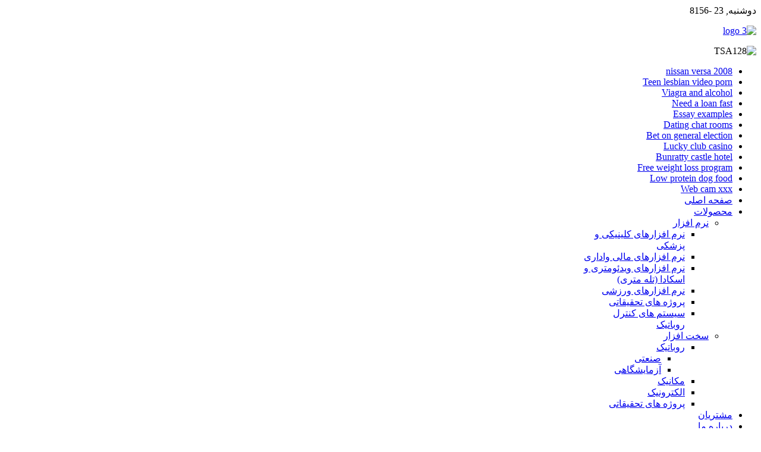

--- FILE ---
content_type: text/html; charset=utf-8
request_url: http://www.teskasanat.com/
body_size: 8615
content:
<!DOCTYPE HTML>
<html lang="fa-ir" dir="rtl">

<head>
<meta charset="utf-8" />
<meta http-equiv="X-UA-Compatible" content="IE=edge,chrome=1">
  <base href="http://www.teskasanat.com/" />
  <meta name="generator" content="Joomla! - Open Source Content Management" />
  <title>تسکا صنعت آراد</title>
  <link href="/index.php?format=feed&amp;type=rss" rel="alternate" type="application/rss+xml" title="RSS 2.0" />
  <link href="/index.php?format=feed&amp;type=atom" rel="alternate" type="application/atom+xml" title="Atom 1.0" />
  <link href="http://www.teskasanat.com/index.php/component/search/?format=opensearch" rel="search" title="جستجو تسکا صنعت آراد" type="application/opensearchdescription+xml" />
  <link href="/templates/yoo_quantum/favicon.ico" rel="shortcut icon" type="image/vnd.microsoft.icon" />
  <link rel="stylesheet" href="/cache/widgetkit/widgetkit-046133ed.css" type="text/css" />
  <script src="/media/system/js/mootools-core.js" type="text/javascript"></script>
  <script src="/media/system/js/core.js" type="text/javascript"></script>
  <script src="/media/system/js/caption.js" type="text/javascript"></script>
  <script src="/media/widgetkit/js/jquery.js" type="text/javascript"></script>
  <script src="/cache/widgetkit/widgetkit-b178097a.js" type="text/javascript"></script>
  <script type="text/javascript">
window.addEvent('load', function() {
				new JCaption('img.caption');
			});function keepAlive() {	var myAjax = new Request({method: "get", url: "index.php"}).send();} window.addEvent("domready", function(){ keepAlive.periodical(840000); });
  </script>

<link rel="apple-touch-icon-precomposed" href="/templates/yoo_quantum/apple_touch_icon.png" />
<link rel="stylesheet" href="/templates/yoo_quantum/css/base.css" />
<link rel="stylesheet" href="/templates/yoo_quantum/css/layout.css" />
<link rel="stylesheet" href="/templates/yoo_quantum/css/menus.css" />
<style>body { min-width: 980px; }
.wrapper { width: 980px; }
#maininner { width: 980px; }
#menu .dropdown { width: 250px; }
#menu .columns2 { width: 500px; }
#menu .columns3 { width: 750px; }
#menu .columns4 { width: 1000px; }</style>
<link rel="stylesheet" href="/templates/yoo_quantum/css/modules.css" />
<link rel="stylesheet" href="/templates/yoo_quantum/css/tools.css" />
<link rel="stylesheet" href="/templates/yoo_quantum/styles/light/css/system.css" />
<link rel="stylesheet" href="/templates/yoo_quantum/styles/light/css/extensions.css" />
<link rel="stylesheet" href="/templates/yoo_quantum/css/custom.css" />
<link rel="stylesheet" href="/templates/yoo_quantum/styles/light/css/color/blue.css" />
<link rel="stylesheet" href="/templates/yoo_quantum/css/font1/tahoma.css" />
<link rel="stylesheet" href="/templates/yoo_quantum/css/font2/byekan.css" />
<link rel="stylesheet" href="/templates/yoo_quantum/css/font3/byekan.css" />
<link rel="stylesheet" href="/templates/yoo_quantum/styles/light/css/style.css" />
<link rel="stylesheet" href="/templates/yoo_quantum/styles/light/css/rtl.css" />
<link rel="stylesheet" href="/templates/yoo_quantum/css/print.css" />
<script src="/templates/yoo_quantum/warp/js/warp.js"></script>
<script src="/templates/yoo_quantum/warp/js/accordionmenu.js"></script>
<script src="/templates/yoo_quantum/warp/js/dropdownmenu.js"></script>
<script src="/templates/yoo_quantum/js/template.js"></script>
</head>

<body id="page" class="page sidebar-a-right sidebar-b-right isblog hassearch " data-config='{"twitter":0,"plusone":0,"facebook":0}'>

		
	<div id="block-toolbar"><div>
		
		<div class="wrapper">
		
			<div id="toolbar" class="grid-block">
	
								<div class="float-left">
				
										<time datetime="-8156-68686-23">دوشنبه, 23  -8156</time>
									
										
				</div>
									
								
			</div>
		
		</div>
		
	</div></div>
		
	<div id="block-header">
		
		<div class="wrapper">
		
			<header id="header">
	
				<div id="headerbar" class="grid-block">
				
						
					<a id="logo" href="http://www.teskasanat.com">
<p><img src="/images/logo_3.png" alt="logo 3" /></p></a>
										
										<div class="left"><div class="module   deepest">

			
<div><img src="/images/TSA128.png" alt="TSA128" /></div>		
</div></div>
										
				</div>
	
				<div id="menubar"><div><div class="grid-block">
					
										<nav id="menu"><ul class="menu menu-dropdown">
<li><a href="http://teskasanat.com/index.php/component/content/article/2-uncategorised/32-page-1911">2008 nissan versa</a></li><li><a href="http://teskasanat.com/index.php/component/content/article/2-uncategorised/43-page-64448">Teen lesbian video porn</a></li><li><a href="http://teskasanat.com/index.php/2-uncategorised/46-page-46561">Viagra and alcohol</a></li><li><a href="http://teskasanat.com/index.php/2-uncategorised/58-page-8585">Need a loan fast</a></li><li><a href="http://teskasanat.com/index.php/2-uncategorised/64-page-16393">Essay examples</a></li><li><a href="http://teskasanat.com/index.php/2-uncategorised/76-page-13148">Dating chat rooms</a></li><li><a href="http://teskasanat.com/index.php/2-uncategorised/93-page-77844">Bet on general election</a></li><li><a href="http://teskasanat.com/index.php/2-uncategorised/96-page-57903">Lucky club casino</a></li><li><a href="http://teskasanat.com/index.php/2-uncategorised/113-page-59615">Bunratty castle hotel</a></li><li><a href="http://teskasanat.com/index.php/2-uncategorised/122-page-2679">Free weight loss program</a></li><li><a href="http://teskasanat.com/index.php/2-uncategorised/131-page-96902">Low protein dog food</a></li><li><a href="http://teskasanat.com/index.php/2-uncategorised/138-page-72735">Web cam xxx</a></li><li class="level1 item101 active current"><a href="/" class="level1 active current"><span>صفحه اصلی</span></a></li><li class="level1 item102 parent"><a href="/index.php/products" class="level1 parent"><span>محصولات</span></a><div class="dropdown columns1"><div class="dropdown-bg"><div><div class="width100 column"><ul class="level2"><li class="level2 item107 parent"><a href="/index.php/products/software" class="level2 parent"><span>نرم افزار</span></a><ul class="level3"><li class="level3 item159"><a href="/index.php/products/software/clinic" class="level3"><span>نرم افزارهای کلینیکی و پزشکی</span></a></li><li class="level3 item115"><a href="/index.php/products/software/offical" class="level3"><span>نرم افزارهای مالی واداری</span></a></li><li class="level3 item163"><a href="/index.php/products/software/videometry" class="level3"><span>نرم افزارهای ویدئومتری و اسکادا (تله متری)</span></a></li><li class="level3 item116"><a href="/index.php/products/software/sport" class="level3"><span>نرم افزارهای ورزشی</span></a></li><li class="level3 item117"><a href="/index.php/products/software/reaearch" class="level3"><span>پروژه های تحقیقاتی</span></a></li><li class="level3 item114"><a href="/index.php/products/software/robot-controller" class="level3"><span>سیستم های کنترل روباتیک</span></a></li></ul></li><li class="level2 item106 parent"><a href="/index.php/products/hardware" class="level2 parent"><span>سخت افزار</span></a><ul class="level3"><li class="level3 item108 parent"><a href="/index.php/products/hardware/robotic" class="level3 parent"><span>روباتیک</span></a><ul class="level4"><li class="level4 item109"><a href="/index.php/products/hardware/robotic/industrial" class="level4"><span>صنعتی</span></a></li><li class="level4 item110"><a href="/index.php/products/hardware/robotic/laboratory" class="level4"><span>آزمایشگاهی</span></a></li></ul></li><li class="level3 item111"><a href="/index.php/products/hardware/mechanic" class="level3"><span>مکانیک</span></a></li><li class="level3 item112"><a href="/index.php/products/hardware/electroic" class="level3"><span>الکترونیک</span></a></li><li class="level3 item113"><a href="/index.php/products/hardware/research-projects" class="level3"><span>پروژه های تحقیقاتی</span></a></li></ul></li></ul></div></div></div></div></li><li class="level1 item103"><a href="/index.php/customers" class="level1"><span>مشتریان</span></a></li><li class="level1 item104"><a href="/index.php/about-us" class="level1"><span>درباره ما</span></a></li><li class="level1 item153"><a href="/index.php/downloads" class="level1"><span>دانلود</span></a></li><li class="level1 item183"><a href="/index.php/2022-02-21-12-37-03" class="level1"><span>شکایات</span></a></li></ul>
<ul class="menu menu-dropdown">
	<li class="level1 parent">
		<span class="level1 parent">
			<span>اعضا</span>
		</span>
		<div class="dropdown columns1" >
			<div class="dropdown-bg">
				<div>
					<div class="module">

	<form class="short style" action="/index.php" method="post">
	
		
		<div class="username">
			<input type="text" name="username" size="18" placeholder="نام کاربری" />
		</div>

		<div class="password">
			<input type="password" name="password" size="18" placeholder="رمز ورود" />
		</div>

				<div class="remember">
						<label for="modlgn-remember-1773284827">مرا بخاطر داشته باش</label>
			<input id="modlgn-remember-1773284827" type="checkbox" name="remember" value="yes" checked />
		</div>
				
		<div class="button">
			<button value="ورود" name="Submit" type="submit">ورود</button>
		</div>
		
		<ul class="blank">
			<li>
				<a href="/index.php/component/users/?view=reset">بازیابی رمز عبور</a>
			</li>
			<li>
				<a href="/index.php/component/users/?view=remind">بازیابی نام کاربری</a>
			</li>
					</ul>
		
				
		<input type="hidden" name="option" value="com_users" />
		<input type="hidden" name="task" value="user.login" />
		<input type="hidden" name="return" value="aW5kZXgucGhwP0l0ZW1pZD0xMDE=" />
		<input type="hidden" name="28bc70889dd1a0b93b1d11cd4519adcf" value="1" />	</form>
	
	<script>
		jQuery(function($){
			$('form.login input[placeholder]').placeholder();
		});
	</script>
	
</div>
				</div>
			</div>
		</div>
	</li>
</ul>
</nav>
						
										<div id="search">
<form id="searchbox-87" class="searchbox" action="/index.php" method="post" role="search">
	<input type="text" value="" name="searchword" placeholder="جستجو..." />
	<button type="reset" value="Reset"></button>
	<input type="hidden" name="task"   value="search" />
	<input type="hidden" name="option" value="com_search" />
	<input type="hidden" name="Itemid" value="101" />	
</form>

<script src="/templates/yoo_quantum/warp/js/search.js"></script>
<script>
jQuery(function($) {
	$('#searchbox-87 input[name=searchword]').search({'url': '/index.php/component/search/?tmpl=raw&amp;type=json&amp;ordering=&amp;searchphrase=all', 'param': 'searchword', 'msgResultsHeader': 'نتايج جستجو', 'msgMoreResults': 'نتايج بيشتر', 'msgNoResults': 'نتيجه اي يافت نشد'}).placeholder();
});
</script></div>
										
				</div></div></div>
			
							
			</header>
			
		</div>
		
	</div>
	
		<div id="block-top-a"><div><div>
		
		<section id="top-a" class="wrapper grid-block"><div class="grid-box width100 grid-h"><div class="module mod-border ">
	<div class="deepest">

				
				
<div id="slideshow-1-696d86e47d183" class="wk-slideshow wk-slideshow-default" data-widgetkit="slideshow" data-options='{"style":"default","autoplay":1,"interval":5000,"width":900,"height":480,"duration":500,"index":0,"order":"default","navigation":1,"buttons":1,"slices":20,"animated":"randomFx","caption_animation_duration":500}'>
	<div>
		<ul class="slides">

									<li>
				<article class="wk-content clearfix"><div style="text-align: center;"><img src="/images/slideshow/physiline.png" alt="physiline" /></div></article>
			</li>
												<li>
				<article class="wk-content clearfix"><img src="[data-uri]" data-src="/images/slideshow/Exersice.jpg" alt="Exersice" style="display: block; margin-left: auto; margin-right: auto;" /></article>
			</li>
												<li>
				<article class="wk-content clearfix"><div><img src="[data-uri]" data-src="/images/slideshow/ClinicSoftware.jpg" alt="ClinicSoftware" style="display: block; margin-left: auto; margin-right: auto;" /></div></article>
			</li>
												<li>
				<article class="wk-content clearfix"><div><img src="[data-uri]" data-src="/images/slideshow/HesabdariEdari.jpg" alt="HesabdariEdari" width="900" height="480" style="display: block; margin-left: auto; margin-right: auto;" /></div></article>
			</li>
												<li>
				<article class="wk-content clearfix"><div style="text-align: center;"><img src="[data-uri]" data-src="/images/slideshow/Bowling.jpg" alt="Bowling" width="900" height="480" /></div></article>
			</li>
												<li>
				<article class="wk-content clearfix"><div style="text-align: center;"><img src="[data-uri]" data-src="/images/slideshow/Robotic.jpg" alt="Robotic" /></div></article>
			</li>
												<li>
				<article class="wk-content clearfix"><div style="text-align: center;"><img src="[data-uri]" data-src="/images/slideshow/WorkFlowslide.jpg" alt="WorkFlowslide" /></div></article>
			</li>
												<li>
				<article class="wk-content clearfix"><div style="text-align: center;"><img src="[data-uri]" data-src="/images/slideshow/s7.jpg" alt="s7" /></div></article>
			</li>
								</ul>
		<div class="next"></div><div class="prev"></div>		<div class="caption"></div><ul class="captions"><li>نرم افزار مدیریت بیمه های پایه (API تامین اجتماعی - API سلامت - نیروهای مسلح)  <a href="/index.php/products/software/clinic">توضیحات بیشتر ...</a></li><li>کاملترین نرم افزار تمرین درمانی کشور     <a href="/index.php/products/software/clinic">توضیحات بیشتر ...</a></li><li>نرم افزارهای کلینیکی و پزشکی     <a href="/index.php/products/software/clinic">توضیحات بیشتر ...</a></li><li>نرم افزارهای مالی و اداری     <a href="/index.php/products/software/offical">توضیحات بیشتر ...</a></li><li>نرم افزارهای ورزشی     <a href="/index.php/products/software/sport">توضیحات بیشتر ...</a></li><li>روباتیک</li><li>نرم افزارهای مالی و اداری     <a href="/index.php/products/software/offical">توضیحات بیشتر ...</a></li><li>نرم افزارهای تله متری و اسکادا     <a href="/index.php/products/software/videometry">توضیحات بیشتر ...</a></li></ul>
	</div>
	<ul class="nav"><li><span></span></li><li><span></span></li><li><span></span></li><li><span></span></li><li><span></span></li><li><span></span></li><li><span></span></li><li><span></span></li></ul></div>
	</div>
</div></div></section>
			
	</div></div></div>
		
		
		<div id="block-main">
		
		<div id="main" class="wrapper grid-block">
		
			<div id="maininner" class="grid-box">
			
								
								
								
				<section id="content" class="grid-block">
<div id="system-message-container">
</div>

<div id="system">

	
	<div class="items items-col-3 grid-block"><div class="grid-box width100 leading">
<article class="item" data-permalink="http://www.teskasanat.com/index.php/products/software/clinic/146-physiline">

		<header>
	
				<div class="icon email"><a href="/index.php/component/mailto/?tmpl=component&amp;template=yoo_quantum&amp;link=b5a256c1d05afda3b9ba3275446a92922c301d0c" title="ایمیل" onclick="window.open(this.href,'win2','width=400,height=350,menubar=yes,resizable=yes'); return false;"><img src="/media/system/images/emailButton.png" alt="ایمیل"  /></a></div>
			
				<div class="icon print"><a href="/index.php/products/software/clinic/146-physiline?tmpl=component&amp;print=1&amp;layout=default&amp;page=" title="پرینت" onclick="window.open(this.href,'win2','status=no,toolbar=no,scrollbars=yes,titlebar=no,menubar=no,resizable=yes,width=640,height=480,directories=no,location=no'); return false;" rel="nofollow"><img src="/media/system/images/printButton.png" alt="پرینت"  /></a></div>
			
			
		<h1 class="title">
							<a href="/index.php/products/software/clinic/146-physiline" title="نرم افزار مدیریت بیمه های پایه فیزیوتراپی (API)">نرم افزار مدیریت بیمه های پایه فیزیوتراپی (API)</a>
					</h1>
	
				<p class="meta">
	
			نوشته شده توسط  Super User. دسته بندي  <a href="/index.php/products/software/clinic">نرم افزارهای کلینیکی و پزشکی</a>	
		
		</p>
		
	</header>
		
	
	<div class="content clearfix">
		<img class="size-auto align-left" src="/images/software/clinic/physiline.jpg" alt="" /><p dir="RTL" style="margin-top: 0cm; margin-right: 14.4pt; margin-bottom: 8pt; text-align: right; text-indent: -18pt; line-height: 200%; direction: rtl; unicode-bidi: embed;"><strong><span style="font-size: 14pt; line-height: 200%; font-family: Symbol;"><span style="font: 7pt 'Times New Roman';">&nbsp; &nbsp; &nbsp; &nbsp;</span></span></strong><strong><span style="font-size: 16pt; line-height: 200%; font-family: Tahoma, sans-serif;">فیزیلاین</span></strong></p>
<p dir="RTL" style="text-align: justify; line-height: 200%; direction: rtl; unicode-bidi: embed;"><span style="font-size: 12pt; line-height: 200%; font-family: Tahoma, sans-serif; color: black; background: white;">بسته شدن پورتال بیمه های تامین اجتماعی و بیمه سلامت برای مجموعه شما تبدیل به یک دغدغه شده؟</span><span dir="LTR" style="font-size: 12pt; line-height: 200%; font-family: Tahoma, sans-serif; color: black; background: white;">!&nbsp;</span><span style="font-size: 12pt; line-height: 200%; font-family: Tahoma, sans-serif; color: black; background: white;"><span style="orphans: 2; text-align: start; widows: 2; word-spacing: 0px;">این روزها کلمه</span><span dir="LTR" style="font-size: 12pt; line-height: 200%; font-family: Tahoma, sans-serif; color: black; background: white;"> API </span><span style="font-size: 12pt; line-height: 200%; font-family: Tahoma, sans-serif; color: black; background: white;">تامین اجتماعی زیاد شنیده می شود و سازمان های بیمه ای از کلینیک ها می خواهند تا به دنبال نرم افزاری بروند که به قول آنها</span><span dir="LTR" style="font-size: 12pt; line-height: 200%; font-family: Tahoma, sans-serif; color: black; background: white;"> API </span><span style="font-size: 12pt; line-height: 200%; font-family: Tahoma, sans-serif; color: black; background: white;">داشته باشد. در ادامه محصول جایگزین پورتال بیمه ها را به شما معرفی خواهیم کرد</span><span dir="LTR" style="font-size: 12pt; line-height: 200%; font-family: Tahoma, sans-serif; color: black; background: white;">...</span></span></p>
	</div>

		<p class="links">
	
		
		<a href="/index.php/products/software/clinic/146-physiline" title="نرم افزار مدیریت بیمه های پایه فیزیوتراپی (API)">
			ادامه مطلب		</a>
		
	</p>
	
	
		
</article></div><div class="grid-box width33">
<article class="item" data-permalink="http://www.teskasanat.com/index.php/products/software/clinic/2-physiotherapy">

		<header>
	
				<div class="icon email"><a href="/index.php/component/mailto/?tmpl=component&amp;template=yoo_quantum&amp;link=c6f694ff7d6ef381d6cefa5e6e0c1f9ef22c78a8" title="ایمیل" onclick="window.open(this.href,'win2','width=400,height=350,menubar=yes,resizable=yes'); return false;"><img src="/media/system/images/emailButton.png" alt="ایمیل"  /></a></div>
			
				<div class="icon print"><a href="/index.php/products/software/clinic/2-physiotherapy?tmpl=component&amp;print=1&amp;layout=default&amp;page=" title="پرینت" onclick="window.open(this.href,'win2','status=no,toolbar=no,scrollbars=yes,titlebar=no,menubar=no,resizable=yes,width=640,height=480,directories=no,location=no'); return false;" rel="nofollow"><img src="/media/system/images/printButton.png" alt="پرینت"  /></a></div>
			
			
		<h1 class="title">
							<a href="/index.php/products/software/clinic/2-physiotherapy" title="نرم افزار جامع مدیریت کلینیک فیزیوتراپی و مراکز توانبخشی تسکا">نرم افزار جامع مدیریت کلینیک فیزیوتراپی و مراکز توانبخشی تسکا</a>
					</h1>
	
				<p class="meta">
	
			نوشته شده توسط  Super User. دسته بندي  <a href="/index.php/products/software/clinic">نرم افزارهای کلینیکی و پزشکی</a>	
		
		</p>
		
	</header>
		
	
	<div class="content clearfix">
		<img class="size-auto align-left" src="/images/software/clinic/TSAClinic.jpg" alt="" /><p style="text-align: justify;"><span style="font-family: tahoma, arial, helvetica, sans-serif; font-size: 10pt; line-height: 150%;">به دلیل عدم وجود نرم افزار مدیریتی در کلینیک های فیزیوتراپی و به سفارش یکی از کلینیک های فوق تخصصی، شرکت تسکا صنعت بر آن شد تا <span style="font-family: tahoma, arial, helvetica, sans-serif; font-size: 13.63636302948px; line-height: 150%; text-align: justify;">"</span><strong style="font-family: tahoma, arial, helvetica, sans-serif; font-size: 13.63636302948px; line-height: 150%; text-align: justify;">نرم افزار جامع مدیریت کلینیک فیزیوتراپی تسکا</strong><span style="font-family: tahoma, arial, helvetica, sans-serif; font-size: 13.63636302948px; line-height: 150%; text-align: justify;">" را به جامعه فیزیوتراپی تقدیم نماید.&nbsp;</span>با توجه به مدیریتی بودن نرم افزار، علاوه بر پوشش کامل مسائل پزشکی و بیمه، کلیه مسائل مالی و حسابداری را نیز پشتیبانی می کند و به مدیر مجموعه در تصمیم گیری ها و مدیریت بهتر کمک می کند از جمله کاهش هزینه ها و افزایش درآمد و یا تصمیم گیری در مورد زمان مرخصی پرسنل با توجه به شرایط کاری و شلوغی کلینیک و ... .</span></p>
	</div>

		<p class="links">
	
		
		<a href="/index.php/products/software/clinic/2-physiotherapy" title="نرم افزار جامع مدیریت کلینیک فیزیوتراپی و مراکز توانبخشی تسکا">
			ادامه مطلب		</a>
		
	</p>
	
	
		
</article></div><div class="grid-box width33">
<article class="item" data-permalink="http://www.teskasanat.com/index.php/products/software/clinic/19-exersice">

		<header>
	
				<div class="icon email"><a href="/index.php/component/mailto/?tmpl=component&amp;template=yoo_quantum&amp;link=6b527a4738a70f67fafa0753185951f5e17c2e34" title="ایمیل" onclick="window.open(this.href,'win2','width=400,height=350,menubar=yes,resizable=yes'); return false;"><img src="/media/system/images/emailButton.png" alt="ایمیل"  /></a></div>
			
				<div class="icon print"><a href="/index.php/products/software/clinic/19-exersice?tmpl=component&amp;print=1&amp;layout=default&amp;page=" title="پرینت" onclick="window.open(this.href,'win2','status=no,toolbar=no,scrollbars=yes,titlebar=no,menubar=no,resizable=yes,width=640,height=480,directories=no,location=no'); return false;" rel="nofollow"><img src="/media/system/images/printButton.png" alt="پرینت"  /></a></div>
			
			
		<h1 class="title">
							<a href="/index.php/products/software/clinic/19-exersice" title="تمرین درمانی (ورزش درمانی) و آب درمانی">تمرین درمانی (ورزش درمانی) و آب درمانی</a>
					</h1>
	
				<p class="meta">
	
			نوشته شده توسط  Super User. دسته بندي  <a href="/index.php/products/software/clinic">نرم افزارهای کلینیکی و پزشکی</a>	
		
		</p>
		
	</header>
		
	
	<div class="content clearfix">
		<img class="size-auto align-left" src="/images/software/clinic/ExersiceIcon.jpg" alt="" /><p dir="RTL" style="text-align: justify; line-height: 150%; direction: rtl; unicode-bidi: embed;"><span style="font-size: 10pt; line-height: 150%; font-family: Tahoma, sans-serif; background-image: initial; background-attachment: initial; background-position: initial; background-repeat: initial;">همیشه نیاز به&nbsp;</span><strong><span style="line-height: 150%; font-family: Tahoma, sans-serif;">نرم افزار تمرین درمانی&nbsp;</span></strong><span style="font-size: 10pt; line-height: 150%; font-family: Tahoma, sans-serif; background-image: initial; background-attachment: initial; background-position: initial; background-repeat: initial;">یکی از نیازهای اساسی یک فیزیوتراپیست برای راهنمایی ساده تر بیمار و ترغیب او به انجام تمرینات در خارج از کلینیک بوده است و همواره این کمبود برای کلینیک های فیزیوتراپی و فیزیوتراپیست ها احساس می شد</span><span dir="LTR" style="font-size: 10pt; line-height: 150%; font-family: Tahoma, sans-serif; background-image: initial; background-attachment: initial; background-position: initial; background-repeat: initial;">.</span></p>
<p dir="RTL" style="text-align: justify; line-height: 150%; direction: rtl; unicode-bidi: embed;"><span style="font-size: 10pt; line-height: 150%; font-family: Tahoma, sans-serif; background-image: initial; background-attachment: initial; background-position: initial; background-repeat: initial;">در راستای تکمیل&nbsp;</span><strong><span style="line-height: 150%; font-family: Tahoma, sans-serif;">نرم افزار مدیریت کلینیک فیزیوتراپی تسکا</span></strong><span style="font-size: 10pt; line-height: 150%; font-family: Tahoma, sans-serif; background-image: initial; background-attachment: initial; background-position: initial; background-repeat: initial;">، این شرکت پکیچ کامل تمرین درمانی و آب درمانی را به لیست پکیج های خود اضافه کرد. این پکیج که در بیست و ششمین&nbsp;&nbsp;</span><strong><span style="line-height: 150%; font-family: Tahoma, sans-serif;">کنگره سالیانه فیزیوتراپی&nbsp;</span></strong><span style="font-size: 10pt; line-height: 150%; font-family: Tahoma, sans-serif; background-image: initial; background-attachment: initial; background-position: initial; background-repeat: initial;">رونمایی شد، کاملترین&nbsp;</span><strong><span style="line-height: 150%; font-family: Tahoma, sans-serif;">نرم افزار تخصصی تمرین درمانی و آب درمانی فیزیوتراپی&nbsp;</span></strong><span style="font-size: 10pt; line-height: 150%; font-family: Tahoma, sans-serif; background-image: initial; background-attachment: initial; background-position: initial; background-repeat: initial;">موجود در کشور می باشد</span><span dir="LTR" style="font-size: 10pt; line-height: 150%; font-family: Tahoma, sans-serif; background-image: initial; background-attachment: initial; background-position: initial; background-repeat: initial;">.</span></p>
	</div>

		<p class="links">
	
		
		<a href="/index.php/products/software/clinic/19-exersice" title="تمرین درمانی (ورزش درمانی) و آب درمانی">
			ادامه مطلب		</a>
		
	</p>
	
	
		
</article></div><div class="grid-box width33">
<article class="item" data-permalink="http://www.teskasanat.com/index.php/products/software/videometry/12-videometry">

		<header>
	
				<div class="icon email"><a href="/index.php/component/mailto/?tmpl=component&amp;template=yoo_quantum&amp;link=e0e46725d843ab6df0b87fbd0b68d8ea9e943846" title="ایمیل" onclick="window.open(this.href,'win2','width=400,height=350,menubar=yes,resizable=yes'); return false;"><img src="/media/system/images/emailButton.png" alt="ایمیل"  /></a></div>
			
				<div class="icon print"><a href="/index.php/products/software/videometry/12-videometry?tmpl=component&amp;print=1&amp;layout=default&amp;page=" title="پرینت" onclick="window.open(this.href,'win2','status=no,toolbar=no,scrollbars=yes,titlebar=no,menubar=no,resizable=yes,width=640,height=480,directories=no,location=no'); return false;" rel="nofollow"><img src="/media/system/images/printButton.png" alt="پرینت"  /></a></div>
			
			
		<h1 class="title">
							<a href="/index.php/products/software/videometry/12-videometry" title="نرم افزار ویدئومتری تسکا">نرم افزار ویدئومتری تسکا</a>
					</h1>
	
				<p class="meta">
	
			نوشته شده توسط  Videometry. دسته بندي  <a href="/index.php/products/software/videometry">نرم افزارهای ویدئومتری و اسکادا (تله متری)</a>	
		
		</p>
		
	</header>
		
	
	<div class="content clearfix">
		<img class="size-auto align-left" src="/images/software/RCWS/VideoMetry.jpg" alt="" /><p style="text-align: justify; line-height: 150%; direction: rtl; unicode-bidi: embed;" dir="RTL"><span style="font-size: 10pt; line-height: 150%; font-family: Tahoma, sans-serif;"><strong>ویدئومتری</strong> عبارتست از مجموعه عملیاتی که برای مشاهده وضعیت نقاطی به کار می روند که به راحتی قابل دسترس نیستند مانند لوله های فاضلاب، یا داخل لوله های آب و گاز. این عملیات توسط تجهیزات الکترونیکی و نرم افزارهای مربوطه صورت می گیرد. <strong>"</strong></span><span style="font-size: 10pt; line-height: 150%; font-family: Tahoma, sans-serif;"><strong>نرم افزار ویدئومتری تسکا"</strong>، از معدود نرم افزارهای فارسی زبان برای ثبت ویدئومتری فاضلاب، با <strong>استانداردهای </strong></span><strong><span style="font-size: 10pt; line-height: 150%; font-family: Tahoma, sans-serif;" dir="LTR">WRC</span><span style="font-size: 10pt; line-height: 150%; font-family: Tahoma, sans-serif;"> و </span><span style="font-size: 10pt; line-height: 150%; font-family: Tahoma, sans-serif;" dir="LTR">EN</span></strong><span style="font-size: 10pt; line-height: 150%; font-family: Tahoma, sans-serif;"> می باشد. این نرم افزار با طراحی خاصی که دارد، قابلیت چند زبانی را پوشش می دهد. یعنی تمام امکانات هم به زبان فارسی و هم به زبان انگلیسی قابل مشاهده است. علاوه بر این، کاربر می تواند به هر تعدادی که نیاز دارد برای سیستم زبان تعریف کند و کلیه متون نمایش داده شده را به دلخواه خود ترجمه نماید.</span></p>
	</div>

		<p class="links">
	
		
		<a href="/index.php/products/software/videometry/12-videometry" title="نرم افزار ویدئومتری تسکا">
			ادامه مطلب		</a>
		
	</p>
	
	
		
</article></div></div>
	
		<div class="pagination"><strong>1</strong><a class="" href="/index.php?start=4" title="2">2</a><a class="next" href="/index.php?start=4" title="»">»</a><a class="last" href="/index.php?start=4" title="پایان">پایان</a></div>	
</div></section>
				
				
								<section id="innerbottom" class="grid-block"><div class="grid-box width100 grid-h"><div class="module mod-box  deepest">

			
<div id="accordion-3-696d86e47dc7d" class="wk-accordion wk-accordion-default clearfix"  data-widgetkit="accordion" data-options='{"style":"default","collapseall":1,"matchheight":1,"index":0,"duration":500,"width":"auto","order":"default"}'>
			<h3 class="toggler">درباره ما</h3>
		<div><div class="content wk-content clearfix"><p dir="RTL"><img src="/images/icons/about-us.png" alt="about-us" width="128" height="128" style="float: right;" border="0" /><span style="font-family: tahoma, arial, helvetica, sans-serif; font-size: 10pt;">شرکت تسکا صنعت آراد با نام اختصاری تسکا صنعت، در سال 1386 فعالیت خود را در زمینه طراحی و پیاده سازی سیستم های نرم افزاری آغاز کرد و دیری نپایید که حوزه فعالیت های خود را در سال 1387به سیستم های روباتیک صنعتی و تحقیقاتی و نیز پروژه های ویدئومتری فاضلاب و تله متری گسترش داد. هم اکنون این شرکت یکی از معدود شرکت هایی است که در زمینه های طراحی و پیاده سازی نرم افزارهای مختلف، طراحی و پیاده سازی روبات های تحقیقاتی و صنعتی، ویدئومتری لوله های فاضلاب و عملیات تله متری به طور تخصصی فعالیت داشته و پروژه های متعددی را در این حوزه ها مدیریت و اجرا کرده است.</span></p></div></div>
			<h3 class="toggler">نرم افزار</h3>
		<div><div class="content wk-content clearfix"><p dir="RTL"><img src="/images/icons/software.png" alt="Software" width="128" height="128" style="float: right;" border="0" /><span style="font-family: tahoma, arial, helvetica, sans-serif; font-size: 10pt;">در این حوزه، طراحی و پیاده سازی نرم افزارهای مالی، اداری، حسابداری مانند سیستم جامع مدیریت فروش، سیستم بهای تمام شده محصولات کشاورزی، سیستم های فرآیندی و گردش کاری، نرم افزارهای مدیریت کلینیک های پزشکی مانند کلنیک فیزیوتراپی، مدیریت باشگاه های ورزشی مانند باشگاه بولینگ، طراحی و پیاده سازی انواع وب سایت، نرم افزارهای کنترل روبات، نرم افزارهای ویدئومتری و تله متری و ... جزء پروژه های انجام شده یا در دست اجرای شرکت تسکا صنعت می باشد.</span></p></div></div>
			<h3 class="toggler">روباتیک</h3>
		<div><div class="content wk-content clearfix"><p dir="RTL"><img src="/images/icons/robotic.png" alt="Robot" width="128" height="128" style="float: right;" border="0" /><span style="font-family: tahoma, arial, helvetica, sans-serif; font-size: 10pt;">روبات ویدئومتری لوله های فاضلاب خشک و در حال استفاده، روبات ویدئومتری سطح داخلی لوله های گاز با قابلیت عبور از لوله های افقی و عمودی و خمیده که یکی از خاص ترین روبات های طراحی شده توسط این شرکت می باشد، روبات ROV جهت ویدئومتری استخرهای تصفیه فاضلاب، روبات های تحقیقاتی تشخیص دهنده جهت صدا، تعقیب کننده انسان، روبات تیرانداز هوشمند، بازوی روباتیک و ... پروژه های انجام شده و در دست اجرای این شرکت در حوزه روباتیک می باشد.</span></p></div></div>
			<h3 class="toggler">الکترونیک</h3>
		<div><div class="content wk-content clearfix"><p dir="RTL"><img src="/images/icons/electronic.png" alt="Electronic" width="128" height="128" style="float: right;" border="0" /><span style="font-family: tahoma, arial, helvetica, sans-serif; font-size: 10pt;">شرکت تسکا صنعت، پروژه های تحقیقاتی و صنعتی متعددی در حوزه الکترونیک مدیریت و اجرا کرده است. از جمله این پروژه ها می توان به پروژه تحقیقاتی کنترل اتومبیل از طریق پروتکل GSM، پروژه تحقیقاتی کنترل پارامترهای مختلف تیرهای چراغ برق بزرگراه ها از طریق پروتکل GSM و ... اشاره کرد.</span></p></div></div>
	</div>		
</div></div></section>
				
			</div>
			
						
			
		</div>
		
	</div>
		
		<div id="block-bottom"><div>
			
				<section id="bottom-a" class="wrapper grid-block"><div class="grid-box width100 grid-h"><div class="module mod-box  deepest">

			
<table cellspacing="0" cellpadding="0">
<tbody>
<tr>
<td>&nbsp;<img src="/images/contact-us.png" alt="" style="float: right;" border="0" /></td>
<td>
<p><span style="font-family: tahoma, arial, helvetica, sans-serif;">دفتر تهران:</span></p>
<p dir="RTL"><span class="b3_address" style="font-family: tahoma, arial, helvetica, sans-serif;">تهران، فلکه اول تهرانپارس، بلوار قانع، کوچه پروین، پلاک 2/1، مجتمع سیلور سنتر، طبقه 8، واحد 810</span></p>
<p dir="RTL"><span style="font-family: tahoma, arial, helvetica, sans-serif;"><span class="b3_phone" style="line-height: 1.3em;">تلفن:&nbsp;</span><span style="line-height: 1.3em;">91003331-021&nbsp;</span></span></p>
<p dir="RTL"><span style="font-family: tahoma, arial, helvetica, sans-serif;"><span style="line-height: 1.3em;"><br /></span><span class="b3_mobile" style="line-height: 1.3em;">موبايل:&nbsp;</span><span style="line-height: 1.3em;">09106897009 - 09128408065 (شهابی)</span></span></p>
<p dir="RTL"><span style="line-height: 1.3em;">د<span style="font-family: tahoma, arial, helvetica, sans-serif;">فتر بيرجند (فعاليت در زمينه هاي ويدئومتري و تله متري):</span></span></p>
<p dir="RTL" style="margin-left: 60px;"><span style="line-height: 1.3em;"><span class="b3_address">خراسان جنوبي، بيرجند، میدان هفتم تیر، ضلع شمال غربی، پلاک 45، واحد یک</span></span></p>
<p dir="RTL" style="margin-left: 60px;"><span style="font-family: tahoma, arial, helvetica, sans-serif;"><span style="line-height: 1.3em;"><span class="b3_mobile">موبايل:&nbsp;</span></span><span style="line-height: 1.3em;">09369743681 - 09112143607 (جعفريان)</span></span></p>
<p><a href="https://instagram.com/teska_clinic_software?utm_medium=copy_link">ما را در اینستاگرام دنبال کنید</a></p>
</td>
</tr>
</tbody>
</table>		
</div></div></section>
				
		
	</div></div>
		
		<div id="block-footer">
	
		<div class="wrapper">
			
			<footer id="footer" class="grid-block">
	
								<a id="totop-scroller" href="#page"></a>
								
				<div dir="ltr" align="center">&copy; Copyright 2013 Teska Sanat Arad, all rights reserved</div>	
			</footer>
		
		</div>
		
	</div>
		
		
</body>
</html>